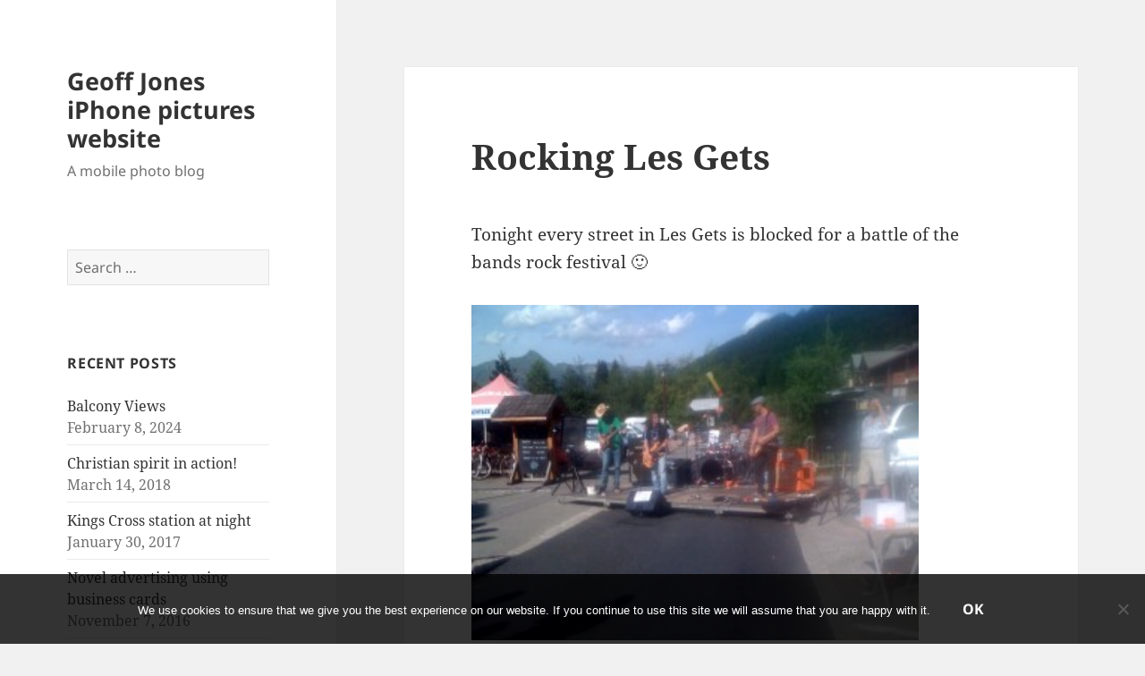

--- FILE ---
content_type: text/plain
request_url: https://www.google-analytics.com/j/collect?v=1&_v=j102&a=329254434&t=pageview&_s=1&dl=https%3A%2F%2Fwww.geoffjones.net%2F2009%2F08%2F14%2Frocking-les-gets%2F&ul=en-us%40posix&dt=Rocking%20Les%20Gets%20%E2%80%93%20Geoff%20Jones%20iPhone%20pictures%20website&sr=1280x720&vp=1280x720&_u=IEBAAEABAAAAACAAI~&jid=61869193&gjid=1753612272&cid=1588742309.1768725246&tid=UA-375932-9&_gid=1549476868.1768725246&_r=1&_slc=1&z=1807602635
body_size: -286
content:
2,cG-KJNJYXB1YV